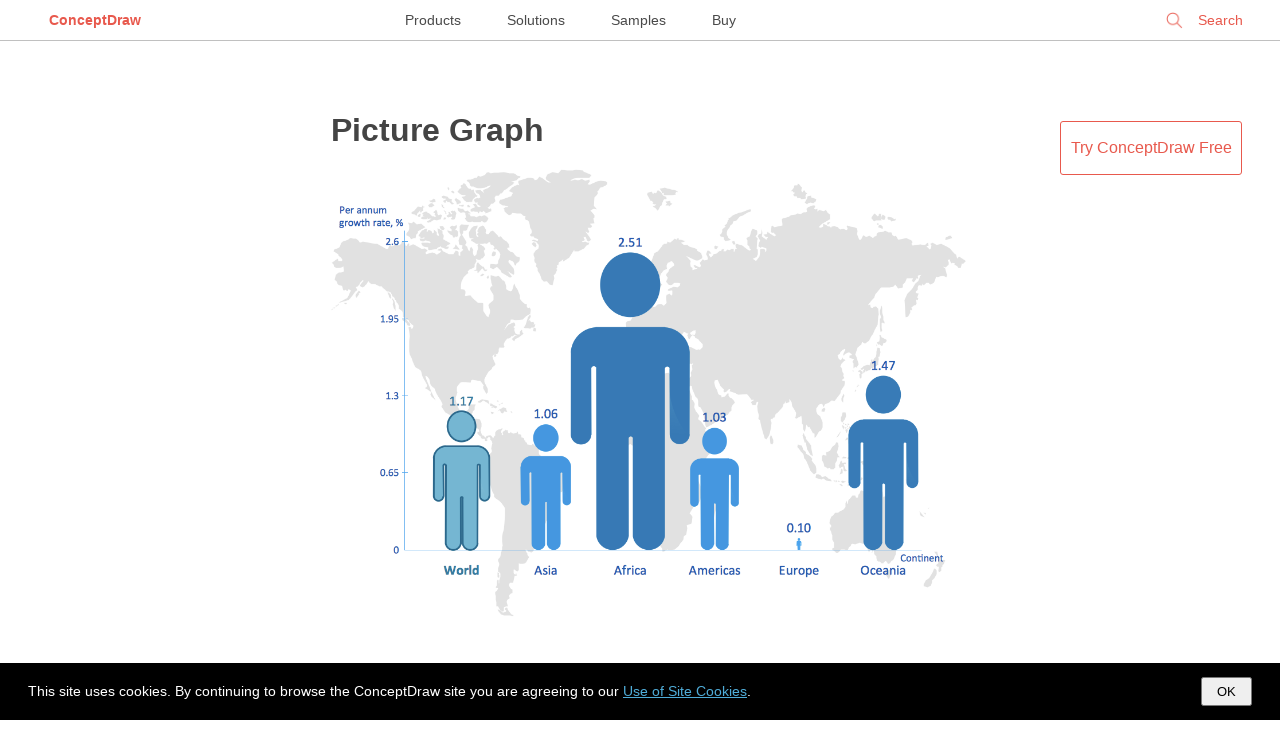

--- FILE ---
content_type: text/html; charset=UTF-8
request_url: https://www.conceptdraw.com/examples/represent-the-area-of-7-continents-on-bar-graph
body_size: 6415
content:
<!DOCTYPE html>
<!--[if lt IE 7]>      <html class="no-js lt-ie9 lt-ie8 lt-ie7"> <![endif]-->
<!--[if IE 7]>         <html class="no-js lt-ie9 lt-ie8"> <![endif]-->
<!--[if IE 8]>         <html class="no-js lt-ie9"> <![endif]-->
<!--[if gt IE 8]><!--> <html class="no-js"> <!--<![endif]-->

<!--<html dir="ltr" lang="en-US">-->
<head>

    <meta http-equiv="Content-Type" content="text/html; charset=utf-8"/>
    <title>Picture Graph | Bar Diagrams for Problem Solving. Create space science bar charts with Bar Graphs Solution | Geo Map -  Asia | Represent The Area Of 7 Continents On Bar Graph</title>
    <meta name="description" content="A Picture Graph is a popular and widely used type of a bar graph, which represents data in various categories using the pictures. ConceptDraw PRO extended with Picture Graphs solution from the Graphs and Charts area of ConceptDraw Solution Park is the best software for fast and simple drawing professional looking Picture Graphs. Represent The Area Of 7 Continents On Bar Graph" />
    <meta name="keywords" content=", Represent The Area Of 7 Continents On Bar Graph" />

    <meta name="generator" content="Drupal 7 (https://drupal.org)" />
    <meta name="viewport" content="width=device-width, initial-scale=1">
	<meta name="robots" content="index,follow" />
	<link rel="canonical" href="https://www.conceptdraw.com/examples/represent-the-area-of-7-continents-on-bar-graph">
    <meta property="og:type" content="website" />
    <meta property="og:title" content="Picture Graph | Bar Diagrams for Problem Solving. Create space science bar charts with Bar Graphs Solution | Geo Map -  Asia | Represent The Area Of 7 Continents On Bar Graph" />
    <meta property="og:description" content="A Picture Graph is a popular and widely used type of a bar graph, which represents data in various categories using the pictures. ConceptDraw PRO extended with Picture Graphs solution from the Graphs and Charts area of ConceptDraw Solution Park is the best software for fast and simple drawing professional looking Picture Graphs. Represent The Area Of 7 Continents On Bar Graph" />
    <meta property="og:site_name" content="https://www.conceptdraw.com" />
    <meta property="og:url" content="https://www.conceptdraw.com/examples/represent-the-area-of-7-continents-on-bar-graph" />
    <meta property="og:image" content="https://www.conceptdraw.com/How-To-Guide/picture/GRAPHS-AND-CHARTS-Picture-graphs-Population-growth-by-continent-Sample.png" />


	<link rel="stylesheet" href="https://www.conceptdraw.com/examples/scripts/styles/examples_all_mari.css" type="text/css">

</head>
<body id="home">

<!--[if lt IE 7]>
<p class="chromeframe">You are using an outdated browser. <a href="http://browsehappy.com/">Upgrade your browser today</a> or <a href="http://www.google.com/chromeframe/?redirect=true">install Google Chrome Frame</a> to better experience this site.</p>
<![endif]-->


<!--
<div id="header">
	<div id="main_title">
		Examples  <i>| Tips from ConceptDraw Experts and Experienced Users</i>		<br>
		<a class="nav conceptdraw-item" href="/solution-park">ConceptDraw Solution Park</a>
	</div>
</div>
 -->


<div class="menu">
    <div class="menu-left">
        <div class="logo"><a href="https://www.conceptdraw.com">ConceptDraw</a></div>
    </div>
    <div class="menu-center">
        <a href="https://www.conceptdraw.com/products">Products</a>
        <a href="https://www.conceptdraw.com/solution-park">Solutions</a>
        <a href="https://www.conceptdraw.com/samples">Samples</a>
        <a href="https://my.conceptdraw.com/buy/">Buy</a>
    </div>
    <div class="menu-right">


<!--        <div class="signin"><a href="https://my.conceptdraw.com/registration/login.php">Sign In</a></div> -->

        <div class="search">
            <form method="get" action="https://www.conceptdraw.com/search.php" id="searchbox_000893448112670316043:ckg3jdpoqts">
                <input type="hidden" name="cx" value="000893448112670316043:ckg3jdpoqts">
                <input type="hidden" name="cof" value="FORID:11">
                <input type="hidden" name="sa" value="Search">
                <input type="text" autocomplete="on" placeholder="Search" name="q" id="header_search" href="" onClick="javascript:if(this.phSet)this.value=''" onkeydown="javascript:if ( event.keyCode == 27 ) this.value=''"/>
                <span class="search-clear">&#10005;</span>
            </form>

        </div>
    </div>
</div>
<script>
  function setCookie(cname, cvalue, exdays) {
    var d = new Date();
    d.setTime(d.getTime() + (exdays*24*60*60*1000));
    var expires = "expires="+ d.toUTCString();
    document.cookie = cname + "=" + cvalue + ";" + expires + ";path=/;domain=conceptdraw.com";
  }

  function getCookie(cname) {
    var name = cname + "=";
    var decodedCookie = decodeURIComponent(document.cookie);
    var ca = decodedCookie.split(';');
    for(var i = 0; i <ca.length; i++) {
      var c = ca[i];
      while (c.charAt(0) == ' ') {
        c = c.substring(1);
      }
      if (c.indexOf(name) == 0) {
        return c.substring(name.length, c.length);
      }
    }
    return "";
  }
</script>

<div id="cookies-popup" style="
display: none;
background-color: #000 !important;
color: #fff !important;
width: 100% !important;
position: fixed !important;
bottom: 0 !important;
left: 0 !important;
z-index: 99999999999999999999 !important;
line-height: 2em !important;
padding: 1em 2em !important;
box-sizing: border-box !important;
font-size: 14px !important;
font-family: open_sans_regular, 'Open Sans', sans-serif !important;
">
  This site uses cookies. By continuing to browse the ConceptDraw site you are agreeing to our <a href="https://www.conceptdraw.com/helpdesk/use-of-site-cookies" style="
color: #4FACD8;
border: 0 none !important;
text-decoration: underline !important;
">Use of Site Cookies</a>.

  <button style="
  padding: 5px 14px !important;
  float: right !important;
  color: #000 !important;
" onclick="document.getElementById('cookies-popup').style.display = 'none'; setCookie('showCookiePopup', 'dont', 365)">OK</button>

</div>

<script>
  if (getCookie('showCookiePopup') === "") {
    document.getElementById('cookies-popup').style.display = 'block'
  }
</script>



<div class="glance">


    <div id="main_container">


        <!--   <h1 class="page-header"> Represent The Area Of 7 Continents On Bar Graph</h1> -->

   <!--   <div class="block-header">
<div id="bg_rgb">
    <div class="prod_block">
        <div class="title special drawing-tool">
            <div class="header_">
                <h3>Powerful Drawing Solution</h3>
                <span>Diagram your business processes</span>
            </div>
            <div class="logo_">
                <a href="https://www.conceptdraw.com/products" target="_blank">
                <img src="https://www.conceptdraw.com/products/icons/cd/DIAGRAM_color_small.png">
                </a>
            </div>
            <div class="right-block">
                <a href="https://www.youtube.com/watch?v=dzq7PN2A_bk&amp;feature=youtu.be?rel=0" rel="prettyPhoto" target="_blank">
                    <img src="https://www.conceptdraw.com/products/images/watch_video.png"></a>
                <div>
                    <a class="buy" href="https://my.conceptdraw.com/buy/addtocart.php?sku=CDDIAGRAMvXII1-s&amp;cat=single" onclick="_gaq.push(['_trackEvent', 'button', 'click', 'buy_examples'])">BUY</a>
                    <a class="trial" href="https://my.conceptdraw.com/account/downloads.php" onclick="_gaq.push(['_trackEvent', 'button', 'click', 'try_free_examples'])"> TRY IT FREE</a>
                </div>
            </div>
        </div>
    </div>
</div>
      </div> -->




        <div id="content_col" style="margin-top: 50px;">

            <div class="rightCol">
                <div class=""><a href="https://my.conceptdraw.com/account/downloads.php" class="button dark">Try&nbsp;ConceptDraw&nbsp;Free</a></div>
            </div>
            <div class="centerCol">

            
            
                <div class="item-row default">
                                        <div class="desc-col">
                                                <h1>                        <a href="https://www.conceptdraw.com/How-To-Guide/picture-graph">Picture Graph</a>
                        </h1>
                        <div class="img-col">
                                                                <a href="https://www.conceptdraw.com/How-To-Guide/picture-graph" style="display: inline-block">
                                        <img src="https://www.conceptdraw.com/How-To-Guide/picture/GRAPHS-AND-CHARTS-Picture-graphs-Population-growth-by-continent-Sample.png" alt="Picture Graph" title="Picture Graph">
                                    </a>
                                
                        </div>

                        A Picture Graph is a popular and widely used type of a bar graph, which represents data in various categories using the pictures. ConceptDraw PRO extended with Picture Graphs solution from the Graphs and Charts area of ConceptDraw Solution Park is the best software for fast and simple drawing professional looking Picture Graphs.

                        
                    </div>
                    
                </div><!-- item-row -->


                <div class='pc'></div>
            
                <div class="item-row default">
                                        <div class="desc-col">
                                                <h2>                        <a href="https://www.conceptdraw.com/How-To-Guide/bar-diagrams-for-problem-solving-science">Bar Diagrams for Problem Solving. Create space science bar charts with Bar Graphs Solution</a>
                        </h2>
                        <div class="img-col">
                                                                <a href="https://www.conceptdraw.com/How-To-Guide/bar-diagrams-for-problem-solving-science" style="display: inline-block">
                                        <img src="https://www.conceptdraw.com/How-To-Guide/picture/bar-diagram-for-problem-solving-space-science.png" alt="Vertical bar chart example - Composition of lunar soil" title="Vertical bar chart example - Composition of lunar soil">
                                    </a>
                                
                        </div>

                        Bar charts represent data in different categories or groups.
Create bar graphs for visual solving your scientific problems and data comparison using the ConceptDraw PRO diagramming and vector drawing software extended with the Bar Graphs Solution from the Graphs and Charts area of ConceptDraw Solition Park.

                        
                    </div>
                    
                </div><!-- item-row -->


                <div class='pc'></div>
            
                <div class="item-row default">
                                        <div class="desc-col">
                                                <h2>                        <a href="https://www.conceptdraw.com/How-To-Guide/geo-map-asia">Geo Map -  Asia</a>
                        </h2>
                        <div class="img-col">
                                                                <a href="https://www.conceptdraw.com/How-To-Guide/geo-map-asia" style="display: inline-block">
                                        <img src="https://www.conceptdraw.com/How-To-Guide/picture/Geo-Map-of-Asia.png" alt="Geo map of Asia" title="Geo map of Asia">
                                    </a>
                                
                        </div>

                        ConceptDraw is idea to draw the geological maps of Asia from the pre-designed vector geo map shapes.
Use Geo Map Asia to draw thematic maps, geospatial infographics and vector illustrations for your business documents, presentations and websites.

                        
                    </div>
                    
                </div><!-- item-row -->


                <div class='pc'></div>
            
                <div class="item-row default">
                                        <div class="desc-col">
                                                <h2>                        <a href="https://www.conceptdraw.com/How-To-Guide/bar-charts">Bar Charts</a>
                        </h2>
                        <div class="img-col">
                                                                <a href="https://www.conceptdraw.com/How-To-Guide/bar-charts" style="display: inline-block">
                                        <img src="https://www.conceptdraw.com/How-To-Guide/picture/GRAPHS-AND-CHARTS-Bar-charts-Bar-chart-composition-of-lunar-soil.png" alt="Bar Charts" title="Bar Charts">
                                    </a>
                                
                        </div>

                        ConceptDraw PRO diagramming and vector drawing software extended with Bar Graphs solution from the Graphs and Charts area of ConceptDraw Solution Park is ideal for drawing the Bar Charts fast and simply.

                        
                    </div>
                    
                </div><!-- item-row -->


                <div class='pc'></div>


                <div class="item-row spsolution ">
                    <div class="desc-col">
                        <h2>                        <span class="doc-title">

                            <a href="https://www.conceptdraw.com/solution-park/charts-bar-graphs">
                                <img alt="draw bar chart, draw bar graph, draw column chart" title="draw bar chart, draw bar graph, draw column chart" src="https://www.conceptdraw.com/solution-park/icons/GRCH_TOOL_BARCHARTS/icon.png" class="img-small">
                                Bar Graphs                            </a>
                                                    </span>
                        </h2>
                        <div class="img-col">
                            <a href="https://www.conceptdraw.com/solution-park/charts-bar-graphs"><img alt="draw bar chart, draw bar graph, draw column chart" title="draw bar chart, draw bar graph, draw column chart" src="https://www.conceptdraw.com/solution-park/icons/GRCH_TOOL_BARCHARTS/spbanner.png" class="img-big"></a>
                        </div>

                        <div class="desc">
                            The Bar Graphs solution enhances ConceptDraw PRO v10 functionality with templates, numerous professional-looking samples, and a library of vector stencils for drawing different types of Bar Graphs, such as Simple Bar Graph, Double Bar Graph, Divided Bar Graph, Horizontal Bar Graph, Vertical Bar Graph, and Column Bar Chart.                        </div>
                    </div>


                </div><!-- item-row -->


                <div class='pc'></div>


                <div class="item-row spsolution ">
                    <div class="desc-col">
                        <h2>                        <span class="doc-title">

                            <a href="http://conceptdraw.com/solution-park/">
                                <img alt="ConceptDraw Solution Park" title="ConceptDraw Solution Park" src="https://www.conceptdraw.com/solution-park/icons/SP/icon.png" class="img-small">
                                ConceptDraw Solution Park                            </a>
                                                    </span>
                        </h2>
                        <div class="img-col">
                            <a href="http://conceptdraw.com/solution-park/"><img alt="ConceptDraw Solution Park" title="ConceptDraw Solution Park" src="https://www.conceptdraw.com/solution-park/icons/SP/spbanner.png" class="img-big"></a>
                        </div>

                        <div class="desc">
                            ConceptDraw Solution Park collects graphic extensions, examples and learning materials                        </div>
                    </div>


                </div><!-- item-row -->


                <div class='pc'></div>
            
                <div class="item-row default">
                                        <div class="desc-col">
                                                <h2>                        <a href="https://www.conceptdraw.com/How-To-Guide/pictures-of-graphs">Pictures of Graphs</a>
                        </h2>
                        <div class="img-col">
                                                                <a href="https://www.conceptdraw.com/How-To-Guide/pictures-of-graphs" style="display: inline-block">
                                        <img src="https://www.conceptdraw.com/How-To-Guide/picture/GRAPHS-AND-CHARTS-Picture-graphs-2007-top-10-countries-by-military-expenditure-PPP.png" alt="Pictures of Graphs" title="Pictures of Graphs">
                                    </a>
                                
                        </div>

                        ConceptDraw PRO diagramming and vector drawing software extended with Picture Graphs solution from the Graphs and Charts Area is the best choice for making professional looking pictures of graphs and colorful picture graphs.

                        
                    </div>
                    
                </div><!-- item-row -->


                <div class='pc'></div>


                <div class="item-row spsolution ">
                    <div class="desc-col">
                        <h2>                        <span class="doc-title">

                            <a href="https://www.conceptdraw.com/solution-park/AREA_GRAPHS_CHARTS">
                                <img alt="graphic chart, graph, diagram" title="graphic chart, graph, diagram" src="https://www.conceptdraw.com/solution-park/icons/AREA_GRAPHS_CHARTS/icon.png" class="img-small">
                                Graphs and Charts Area                            </a>
                                                    </span>
                        </h2>
                        <div class="img-col">
                            <a href="https://www.conceptdraw.com/solution-park/AREA_GRAPHS_CHARTS"><img alt="graphic chart, graph, diagram" title="graphic chart, graph, diagram" src="https://www.conceptdraw.com/solution-park/icons/AREA_GRAPHS_CHARTS/spbanner.png" class="img-big"></a>
                        </div>

                        <div class="desc">
                            Solutions from the Graphs and Charts Area of ConceptDraw Solution Park collect templates, samples and libraries of vector stencils for visualization of numerical data.                        </div>
                    </div>


                </div><!-- item-row -->


                <div class='pc'></div>
            
                <div class="item-row default">
                                        <div class="desc-col">
                                                <h2>                        <a href="https://www.conceptdraw.com/How-To-Guide/how-to-draw-a-line-graph">How to Draw a Line Graph</a>
                        </h2>
                        <div class="img-col">
                                                                <a href="https://www.conceptdraw.com/How-To-Guide/how-to-draw-a-line-graph" style="display: inline-block">
                                        <img src="https://www.conceptdraw.com/How-To-Guide/picture/line-graph-in-ConceptDraw.png" alt="How to Draw a Line Graph" title="How to Draw a Line Graph">
                                    </a>
                                
                        </div>

                        In your work activity you need regularly draw the line graphs? And each time you ask yourself a question "How to Draw a Line Graph easier and faster?". The desire to automate the line graphs drawing process led to the creation of Line Graphs solution from Graphs and Charts area of ConceptDraw Solution Park.

                        
                    </div>
                    
                </div><!-- item-row -->


                <div class='pc'></div>
            
                <div class="item-row default">
                                        <div class="desc-col">
                                                <h2>                        <a href="https://www.conceptdraw.com/How-To-Guide/geo-map-europe-norway">Geo Map - Europe - Norway</a>
                        </h2>
                        <div class="img-col">
                                                                <a href="https://www.conceptdraw.com/How-To-Guide/geo-map-europe-norway" style="display: inline-block">
                                        <img src="https://www.conceptdraw.com/How-To-Guide/picture/Geo-map-europe-norway.png" alt="Geo Map - Europe - Norway" title="Geo Map - Europe - Norway">
                                    </a>
                                
                        </div>

                        The vector stencils library Norway contains contours for ConceptDraw PRO diagramming and vector drawing software. This library is contained in the Continent Maps solution from Maps area of ConceptDraw Solution Park.

                        
                    </div>
                    
                </div><!-- item-row -->


                <div class='pc'></div>


                <div class="item-row spsolution ">
                    <div class="desc-col">
                        <h2>                        <span class="doc-title">

                            <a href="https://www.conceptdraw.com/solution-park/quality-seven-basic-tools">
                                <img alt="histogram, flow chart, pareto chart, fishbone diagram, quality control" title="histogram, flow chart, pareto chart, fishbone diagram, quality control" src="https://www.conceptdraw.com/solution-park/icons/QLT_TOOL_7BASIC/icon.png" class="img-small">
                                Seven Basic Tools of Quality                            </a>
                                                    </span>
                        </h2>
                        <div class="img-col">
                            <a href="https://www.conceptdraw.com/solution-park/quality-seven-basic-tools"><img alt="histogram, flow chart, pareto chart, fishbone diagram, quality control" title="histogram, flow chart, pareto chart, fishbone diagram, quality control" src="https://www.conceptdraw.com/solution-park/icons/QLT_TOOL_7BASIC/spbanner.png" class="img-big"></a>
                        </div>

                        <div class="desc">
                            Manage quality control in the workplace, using fishbone diagrams, flowcharts, Pareto charts and histograms, provided by the Seven Basic Tools of Quality solution.                        </div>
                    </div>


                </div><!-- item-row -->


                <div class='pc'></div>


                <div class="item-row spsolution ">
                    <div class="desc-col">
                        <h2>                        <span class="doc-title">

                            <a href="https://www.conceptdraw.com/solution-park/charts-picture-graphs">
                                <img alt="draw picture graph, draw picture chart, image chart, pictorial chart" title="draw picture graph, draw picture chart, image chart, pictorial chart" src="https://www.conceptdraw.com/solution-park/icons/GRCH_TOOL_PICGRAPHS/icon.png" class="img-small">
                                Picture Graphs                            </a>
                                                    </span>
                        </h2>
                        <div class="img-col">
                            <a href="https://www.conceptdraw.com/solution-park/charts-picture-graphs"><img alt="draw picture graph, draw picture chart, image chart, pictorial chart" title="draw picture graph, draw picture chart, image chart, pictorial chart" src="https://www.conceptdraw.com/solution-park/icons/GRCH_TOOL_PICGRAPHS/spbanner.png" class="img-big"></a>
                        </div>

                        <div class="desc">
                            Typically, a Picture Graph has very broad usage. They many times used successfully in marketing, management, and manufacturing. The Picture Graphs Solution extends the capabilities of ConceptDraw PRO v10 with templates, samples, and a library of professionally developed vector stencils for designing Picture Graphs.                        </div>
                    </div>


                </div><!-- item-row -->


                <div class='pc'></div>


                <div class="item-row spsolution ">
                    <div class="desc-col">
                        <h2>                        <span class="doc-title">

                            <a href="https://www.conceptdraw.com/solution-park/charts-area">
                                <img alt="draw area chart, draw area graph" title="draw area chart, draw area graph" src="https://www.conceptdraw.com/solution-park/icons/GRCH_TOOL_AREACHARTS/icon.png" class="img-small">
                                Area Charts                            </a>
                                                    </span>
                        </h2>
                        <div class="img-col">
                            <a href="https://www.conceptdraw.com/solution-park/charts-area"><img alt="draw area chart, draw area graph" title="draw area chart, draw area graph" src="https://www.conceptdraw.com/solution-park/icons/GRCH_TOOL_AREACHARTS/spbanner.png" class="img-big"></a>
                        </div>

                        <div class="desc">
                            Area Charts are used to display the cumulative totals over time using numbers or percentages; or to show trends over time among related attributes. The Area Chart is effective when comparing two or more quantities. Each series of data is typically represented with a different color, the use of color transparency in an object’s transparency shows overlapped areas and smaller areas hidden behind larger areas.                        </div>
                    </div>


                </div><!-- item-row -->


                <div class='pc'></div>


                <div class="item-row spsolution ">
                    <div class="desc-col">
                        <h2>                        <span class="doc-title">

                            <a href="https://www.conceptdraw.com/solution-park/charts-divided-bar-diagrams">
                                <img alt="draw divided bar diagram, draw divided bar chart, draw divided bar graph" title="draw divided bar diagram, draw divided bar chart, draw divided bar graph" src="https://www.conceptdraw.com/solution-park/icons/GRCH_TOOL_DIVBARDIAGRMS/icon.png" class="img-small">
                                Divided Bar Diagrams                            </a>
                                                    </span>
                        </h2>
                        <div class="img-col">
                            <a href="https://www.conceptdraw.com/solution-park/charts-divided-bar-diagrams"><img alt="draw divided bar diagram, draw divided bar chart, draw divided bar graph" title="draw divided bar diagram, draw divided bar chart, draw divided bar graph" src="https://www.conceptdraw.com/solution-park/icons/GRCH_TOOL_DIVBARDIAGRMS/spbanner.png" class="img-big"></a>
                        </div>

                        <div class="desc">
                            The Divided Bar Diagrams Solution extends the capabilities of ConceptDraw PRO v10 with templates, samples, and a library of vector stencils for drawing high impact and professional Divided Bar Diagrams and Graphs, Bar Diagram Math, and Stacked Graph.                        </div>
                    </div>


                </div><!-- item-row -->


                <div class='pc'></div>
            </div>
                <div class="leftCol"></div>

                

                        <div id="see_also" style="display: table;width: 100%;">
                            <!--		<div class="label"><span>See also</span></div>-->
                            <div style="
position:absolute;
margin-left: 0;
" class="footerend">
                                <div class="btndownload">
                                    <a href="https://www.conceptdraw.com/GetFree21Trial.php">
                                        <span id="firstline">Download ConceptDraw PRO</span><br>
                                        <span id="secondline">Free 21 Trial for Mac and PC</span>
                                    </a>
                                </div>
                                <div class="btnbuy"><a href="https://my.conceptdraw.com/buy/catalog.php">Buy Now</a></div>
                            </div>
                            <div style="margin: 2em auto;" class="multy-col-list-wrapper">
                                <ul>
                                    <li><a target='_blank' href="https://www.conceptdraw.com/examples/a-bar-graph-representing-area-of-7-continents">A  Bar Graph Representing Area Of 7 Continents </a><br></li><li><a target='_blank' href="https://www.conceptdraw.com/examples/bar-graph-on-area-of-seven-continent"> Bar Graph  On  Area Of Seven Continent </a><br></li><li><a target='_blank' href="https://www.conceptdraw.com/examples/bar-graph-on-area-of-7-continent"> Bar Graph  On  Area Of 7 Continent </a><br></li><li><a target='_blank' href="https://www.conceptdraw.com/examples/bar-grapgh-of-the-7-cotinent"> Bar Chart  Examples |  Bar Graphs  | Pictures of Graphs | Bar Grapgh ...</a><br></li><li><a target='_blank' href="https://www.conceptdraw.com/examples/graph-represenmting-population-growt-of-various-continents"> Graph  Represenmting Population Growt Of Various  Continents </a><br></li><li><a target='_blank' href="https://www.conceptdraw.com/examples/7-mahadeep-image"> 7 Continents  Map</a><br></li><li><a target='_blank' href="https://www.conceptdraw.com/examples/seven-continents-and-the-diagram"> Seven Continents  And The Diagram</a><br></li><li><a target='_blank' href="https://www.conceptdraw.com/examples/how-to-draw-bar-graph-of-continents">Picture Graph |  Continent  Maps |  Bar Graphs  | How To Draw Bar ...</a><br></li><li><a target='_blank' href="https://www.conceptdraw.com/examples/graph-representing-population-growth-of-various-continents"> Graph Representing  Population Growth Of Various  Continents </a><br></li><li><a target='_blank' href="https://www.conceptdraw.com/examples/7-mahadeep-photos"> 7 Continents  Map</a><br></li><li><a target='_blank' href="https://www.conceptdraw.com/examples/cotinent-graph">Regional population growth from 2010 to 2016 | Picture  Graph  ...</a><br></li><li><a target='_blank' href="https://www.conceptdraw.com/examples/diagram-maps-bar-graph">Diagram Maps  Bar Graph </a><br></li><li><a target='_blank' href="https://www.conceptdraw.com/examples/map-of-the-area-pictures-and-graphs">Map Of The  Area  Pictures And  Graphs </a><br></li><li><a target='_blank' href="https://www.conceptdraw.com/examples/image-graphs">Picture  Graphs  | Picture  Graph  | How to Create a Picture  Graph  in ...</a><br></li><li><a target='_blank' href="https://www.conceptdraw.com/examples/scale-bar-on-the-continents-map">Bar Diagrams for Problem Solving. Create space science  bar charts  ...</a><br></li><li><a target='_blank' href="https://www.conceptdraw.com/examples/example-of-bar-graph-2016-election-results"> Bar  Diagram Math | Divided  Bar  Diagrams | Relative Value  Chart  ...</a><br></li><li><a target='_blank' href="https://www.conceptdraw.com/examples/flow-chart-on-earth">CERES data flow diagram | Process Flowchart |  Bar  Diagrams for ...</a><br></li><li><a target='_blank' href="https://www.conceptdraw.com/examples/scrum-members">Scrum board | Project Management  Area  | UML Diagram | Scrum ...</a><br></li><li><a target='_blank' href="https://www.conceptdraw.com/examples/download-concept-map-templates">Value Stream Mapping | Organizational  Chart  Template | Basic ...</a><br></li>                                </ul>
                            </div><!-- multy-col-list-wrapper -->
                                                    </div>


			<script async src="https://pagead2.googlesyndication.com/pagead/js/adsbygoogle.js?client=ca-pub-2748632115539198" crossorigin="anonymous"></script>


                        
                        <div class="social_buttons">
                            <a href="https://www.facebook.com/conceptdrawsoft/" target="_blank">
                                <img width="32" height="32" alt="ConceptDraw on Facebook" src="https://www.conceptdraw.com/images/email/meow01.png"/>
                            </a>
                            <a href="https://twitter.com/CSO_ConceptDraw" target="_blank">
                                <img width="32" height="32" alt="ConceptDraw on Twitter" src="https://www.conceptdraw.com/images/email/meow02.png"/>
                            </a>
                            <a href="https://www.linkedin.com/company/computer-systems-odessa" target="_blank">
                                <img width="32" height="32" alt="ConceptDraw on LinkedIn" src="https://www.conceptdraw.com/images/email/meow03.png"/>
                            </a>
                            <a href="https://www.pinterest.com/conceptdraw/" target="_blank">
                                <img width="32" height="32" alt="ConceptDraw on Pinterest" src="https://www.conceptdraw.com/images/email/meow04.png"/>
                            </a>
                            <a href="https://www.youtube.com/user/CSOdessa" target="_blank">
                                <img width="32" height="32" alt="ConceptDraw on YouTube" src="https://www.conceptdraw.com/images/email/meow06.png"/>
                            </a>
                        </div>

                    
            </div>
        </div>
    </div> <!-- Glance -->
    


    <footer role="contentinfo">
        <div id="footer" role="contentinfo">
            <div class="footer_links_left">	<p>CS Odessa</p> Plan. Do. Communicate.</div>
            <div class="footer_links_right">
                <a class="foo_links" href="https://www.conceptdraw.com/products/contact-us">Contact Us</a>
                <a class="foo_links" href="https://helpdesk.conceptdraw.com/ticket.php">Feedback</a>
                <a class="foo_links" href="https://www.conceptdraw.com/products/eula">EULA</a>
                <a class="foo_links" href="https://www.conceptdraw.com/products/privacy">Privacy</a>
                <a class="foo_links" href="https://www.conceptdraw.com/products/tou">TOU</a>
                <p> &copy; 1993 &mdash; 2026 CS Odessa Corp. </p>
            </div>
    </footer>


    </body>

    	

    </html>

    

--- FILE ---
content_type: text/html; charset=utf-8
request_url: https://www.google.com/recaptcha/api2/aframe
body_size: 268
content:
<!DOCTYPE HTML><html><head><meta http-equiv="content-type" content="text/html; charset=UTF-8"></head><body><script nonce="rnMRjUAF5RNBf9v-Uci9Pg">/** Anti-fraud and anti-abuse applications only. See google.com/recaptcha */ try{var clients={'sodar':'https://pagead2.googlesyndication.com/pagead/sodar?'};window.addEventListener("message",function(a){try{if(a.source===window.parent){var b=JSON.parse(a.data);var c=clients[b['id']];if(c){var d=document.createElement('img');d.src=c+b['params']+'&rc='+(localStorage.getItem("rc::a")?sessionStorage.getItem("rc::b"):"");window.document.body.appendChild(d);sessionStorage.setItem("rc::e",parseInt(sessionStorage.getItem("rc::e")||0)+1);localStorage.setItem("rc::h",'1769033528439');}}}catch(b){}});window.parent.postMessage("_grecaptcha_ready", "*");}catch(b){}</script></body></html>